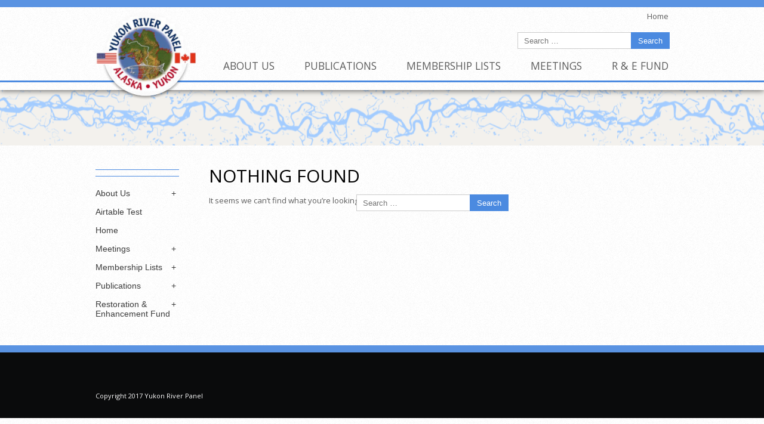

--- FILE ---
content_type: text/html; charset=UTF-8
request_url: https://www.yukonriverpanel.com/wp-file-download/2020/
body_size: 11312
content:

<!DOCTYPE html>
<!--[if IE 7]>
<html class="ie ie7" lang="en-US">
<![endif]-->
<!--[if IE 8]>
<html class="ie ie8" lang="en-US">
<![endif]-->
<!--[if !(IE 7) & !(IE 8)]><!-->
<html lang="en-US">
<!--<![endif]-->
<head>

	<meta charset="UTF-8">
	<meta http-equiv="Content-Type" content="text/html; charset=utf-8" />
	<meta http-equiv="X-UA-Compatible" content="IE=edge,chrome=1"> 
	<script>
	    if (!navigator.userAgent.match(/iPad/i)) {
	        document.write('<meta id="viewport" name="viewport" content="width=device-width, initial-scale=1, maximum-scale=1" />');
	    }
	 </script>
	<title>2020 | WP File Download | Yukon River Panel</title>
	<link rel="profile" href="https://gmpg.org/xfn/11">
	<link rel="pingback" href="https://www.yukonriverpanel.com/xmlrpc.php">
	<!--[if lt IE 9]>
	<script src="https://www.yukonriverpanel.com/wp-content/themes/yukon-river-panel/js/html5.js"></script>
	<![endif]-->
	<link href='https://fonts.googleapis.com/css?family=Open+Sans' rel='stylesheet' type='text/css'>
	<link rel="stylesheet" href="https://yui-s.yahooapis.com/pure/0.5.0/pure-min.css">
	<!--[if lte IE 8]>
    <link rel="stylesheet" href="https://yui-s.yahooapis.com/pure/0.5.0/grids-responsive-old-ie-min.css">
	<![endif]-->
	<!--[if gt IE 8]><!-->
	    <link rel="stylesheet" href="https://yui-s.yahooapis.com//pure/0.5.0/grids-responsive-min.css">
	<!--<![endif]-->
	<link href="https://www.yukonriverpanel.com/wp-content/themes/yukon-river-panel/css/core.css" rel="stylesheet" type="text/css" media="all" />
	<link href="https://www.yukonriverpanel.com/wp-content/themes/yukon-river-panel/css/main.css" rel="stylesheet" type="text/css" media="screen" />
	<link href="https://www.yukonriverpanel.com/wp-content/themes/yukon-river-panel/css/content.css" rel="stylesheet" type="text/css" media="all" />
	<link href="https://www.yukonriverpanel.com/wp-content/themes/yukon-river-panel/css/print.css" rel="stylesheet" type="text/css" media="print" />
	
		
	<!--[if (lte IE 8)]>
		<script type="text/javascript" src="https://www.yukonriverpanel.com/wp-content/themes/yukon-river-panel/scripts/selectivizr-min.js"></script>
		<script src="https://s3.amazonaws.com/nwapi/nwmatcher/nwmatcher-1.2.5-min.js"></script>
	<![endif]-->
	<!-- jQuery at the bottom please -->
    <script src="https://www.yukonriverpanel.com/wp-content/themes/yukon-river-panel/scripts/modernizr.min.js" type="text/javascript"></script>
<meta name='robots' content='max-image-preview:large' />
	<style>img:is([sizes="auto" i], [sizes^="auto," i]) { contain-intrinsic-size: 3000px 1500px }</style>
	<link rel='dns-prefetch' href='//www.googletagmanager.com' />
<link rel='dns-prefetch' href='//fonts.googleapis.com' />
<link rel="alternate" type="application/rss+xml" title="Yukon River Panel &raquo; Feed" href="https://www.yukonriverpanel.com/feed/" />
<link rel="alternate" type="application/rss+xml" title="Yukon River Panel &raquo; Comments Feed" href="https://www.yukonriverpanel.com/comments/feed/" />
<link rel="alternate" type="application/rss+xml" title="Yukon River Panel &raquo; 2020 WP File Download Feed" href="https://www.yukonriverpanel.com/wp-file-download/2020/feed/" />
<script type="text/javascript">
/* <![CDATA[ */
window._wpemojiSettings = {"baseUrl":"https:\/\/s.w.org\/images\/core\/emoji\/15.1.0\/72x72\/","ext":".png","svgUrl":"https:\/\/s.w.org\/images\/core\/emoji\/15.1.0\/svg\/","svgExt":".svg","source":{"concatemoji":"https:\/\/www.yukonriverpanel.com\/wp-includes\/js\/wp-emoji-release.min.js?ver=6.8.1"}};
/*! This file is auto-generated */
!function(i,n){var o,s,e;function c(e){try{var t={supportTests:e,timestamp:(new Date).valueOf()};sessionStorage.setItem(o,JSON.stringify(t))}catch(e){}}function p(e,t,n){e.clearRect(0,0,e.canvas.width,e.canvas.height),e.fillText(t,0,0);var t=new Uint32Array(e.getImageData(0,0,e.canvas.width,e.canvas.height).data),r=(e.clearRect(0,0,e.canvas.width,e.canvas.height),e.fillText(n,0,0),new Uint32Array(e.getImageData(0,0,e.canvas.width,e.canvas.height).data));return t.every(function(e,t){return e===r[t]})}function u(e,t,n){switch(t){case"flag":return n(e,"\ud83c\udff3\ufe0f\u200d\u26a7\ufe0f","\ud83c\udff3\ufe0f\u200b\u26a7\ufe0f")?!1:!n(e,"\ud83c\uddfa\ud83c\uddf3","\ud83c\uddfa\u200b\ud83c\uddf3")&&!n(e,"\ud83c\udff4\udb40\udc67\udb40\udc62\udb40\udc65\udb40\udc6e\udb40\udc67\udb40\udc7f","\ud83c\udff4\u200b\udb40\udc67\u200b\udb40\udc62\u200b\udb40\udc65\u200b\udb40\udc6e\u200b\udb40\udc67\u200b\udb40\udc7f");case"emoji":return!n(e,"\ud83d\udc26\u200d\ud83d\udd25","\ud83d\udc26\u200b\ud83d\udd25")}return!1}function f(e,t,n){var r="undefined"!=typeof WorkerGlobalScope&&self instanceof WorkerGlobalScope?new OffscreenCanvas(300,150):i.createElement("canvas"),a=r.getContext("2d",{willReadFrequently:!0}),o=(a.textBaseline="top",a.font="600 32px Arial",{});return e.forEach(function(e){o[e]=t(a,e,n)}),o}function t(e){var t=i.createElement("script");t.src=e,t.defer=!0,i.head.appendChild(t)}"undefined"!=typeof Promise&&(o="wpEmojiSettingsSupports",s=["flag","emoji"],n.supports={everything:!0,everythingExceptFlag:!0},e=new Promise(function(e){i.addEventListener("DOMContentLoaded",e,{once:!0})}),new Promise(function(t){var n=function(){try{var e=JSON.parse(sessionStorage.getItem(o));if("object"==typeof e&&"number"==typeof e.timestamp&&(new Date).valueOf()<e.timestamp+604800&&"object"==typeof e.supportTests)return e.supportTests}catch(e){}return null}();if(!n){if("undefined"!=typeof Worker&&"undefined"!=typeof OffscreenCanvas&&"undefined"!=typeof URL&&URL.createObjectURL&&"undefined"!=typeof Blob)try{var e="postMessage("+f.toString()+"("+[JSON.stringify(s),u.toString(),p.toString()].join(",")+"));",r=new Blob([e],{type:"text/javascript"}),a=new Worker(URL.createObjectURL(r),{name:"wpTestEmojiSupports"});return void(a.onmessage=function(e){c(n=e.data),a.terminate(),t(n)})}catch(e){}c(n=f(s,u,p))}t(n)}).then(function(e){for(var t in e)n.supports[t]=e[t],n.supports.everything=n.supports.everything&&n.supports[t],"flag"!==t&&(n.supports.everythingExceptFlag=n.supports.everythingExceptFlag&&n.supports[t]);n.supports.everythingExceptFlag=n.supports.everythingExceptFlag&&!n.supports.flag,n.DOMReady=!1,n.readyCallback=function(){n.DOMReady=!0}}).then(function(){return e}).then(function(){var e;n.supports.everything||(n.readyCallback(),(e=n.source||{}).concatemoji?t(e.concatemoji):e.wpemoji&&e.twemoji&&(t(e.twemoji),t(e.wpemoji)))}))}((window,document),window._wpemojiSettings);
/* ]]> */
</script>
<link rel='stylesheet' id='scap.flashblock-css' href='https://www.yukonriverpanel.com/wp-content/plugins/compact-wp-audio-player/css/flashblock.css?ver=6.8.1' type='text/css' media='all' />
<link rel='stylesheet' id='scap.player-css' href='https://www.yukonriverpanel.com/wp-content/plugins/compact-wp-audio-player/css/player.css?ver=6.8.1' type='text/css' media='all' />
<style id='wp-emoji-styles-inline-css' type='text/css'>

	img.wp-smiley, img.emoji {
		display: inline !important;
		border: none !important;
		box-shadow: none !important;
		height: 1em !important;
		width: 1em !important;
		margin: 0 0.07em !important;
		vertical-align: -0.1em !important;
		background: none !important;
		padding: 0 !important;
	}
</style>
<link rel='stylesheet' id='wp-block-library-css' href='https://www.yukonriverpanel.com/wp-includes/css/dist/block-library/style.min.css?ver=6.8.1' type='text/css' media='all' />
<style id='classic-theme-styles-inline-css' type='text/css'>
/*! This file is auto-generated */
.wp-block-button__link{color:#fff;background-color:#32373c;border-radius:9999px;box-shadow:none;text-decoration:none;padding:calc(.667em + 2px) calc(1.333em + 2px);font-size:1.125em}.wp-block-file__button{background:#32373c;color:#fff;text-decoration:none}
</style>
<style id='global-styles-inline-css' type='text/css'>
:root{--wp--preset--aspect-ratio--square: 1;--wp--preset--aspect-ratio--4-3: 4/3;--wp--preset--aspect-ratio--3-4: 3/4;--wp--preset--aspect-ratio--3-2: 3/2;--wp--preset--aspect-ratio--2-3: 2/3;--wp--preset--aspect-ratio--16-9: 16/9;--wp--preset--aspect-ratio--9-16: 9/16;--wp--preset--color--black: #000000;--wp--preset--color--cyan-bluish-gray: #abb8c3;--wp--preset--color--white: #ffffff;--wp--preset--color--pale-pink: #f78da7;--wp--preset--color--vivid-red: #cf2e2e;--wp--preset--color--luminous-vivid-orange: #ff6900;--wp--preset--color--luminous-vivid-amber: #fcb900;--wp--preset--color--light-green-cyan: #7bdcb5;--wp--preset--color--vivid-green-cyan: #00d084;--wp--preset--color--pale-cyan-blue: #8ed1fc;--wp--preset--color--vivid-cyan-blue: #0693e3;--wp--preset--color--vivid-purple: #9b51e0;--wp--preset--gradient--vivid-cyan-blue-to-vivid-purple: linear-gradient(135deg,rgba(6,147,227,1) 0%,rgb(155,81,224) 100%);--wp--preset--gradient--light-green-cyan-to-vivid-green-cyan: linear-gradient(135deg,rgb(122,220,180) 0%,rgb(0,208,130) 100%);--wp--preset--gradient--luminous-vivid-amber-to-luminous-vivid-orange: linear-gradient(135deg,rgba(252,185,0,1) 0%,rgba(255,105,0,1) 100%);--wp--preset--gradient--luminous-vivid-orange-to-vivid-red: linear-gradient(135deg,rgba(255,105,0,1) 0%,rgb(207,46,46) 100%);--wp--preset--gradient--very-light-gray-to-cyan-bluish-gray: linear-gradient(135deg,rgb(238,238,238) 0%,rgb(169,184,195) 100%);--wp--preset--gradient--cool-to-warm-spectrum: linear-gradient(135deg,rgb(74,234,220) 0%,rgb(151,120,209) 20%,rgb(207,42,186) 40%,rgb(238,44,130) 60%,rgb(251,105,98) 80%,rgb(254,248,76) 100%);--wp--preset--gradient--blush-light-purple: linear-gradient(135deg,rgb(255,206,236) 0%,rgb(152,150,240) 100%);--wp--preset--gradient--blush-bordeaux: linear-gradient(135deg,rgb(254,205,165) 0%,rgb(254,45,45) 50%,rgb(107,0,62) 100%);--wp--preset--gradient--luminous-dusk: linear-gradient(135deg,rgb(255,203,112) 0%,rgb(199,81,192) 50%,rgb(65,88,208) 100%);--wp--preset--gradient--pale-ocean: linear-gradient(135deg,rgb(255,245,203) 0%,rgb(182,227,212) 50%,rgb(51,167,181) 100%);--wp--preset--gradient--electric-grass: linear-gradient(135deg,rgb(202,248,128) 0%,rgb(113,206,126) 100%);--wp--preset--gradient--midnight: linear-gradient(135deg,rgb(2,3,129) 0%,rgb(40,116,252) 100%);--wp--preset--font-size--small: 13px;--wp--preset--font-size--medium: 20px;--wp--preset--font-size--large: 36px;--wp--preset--font-size--x-large: 42px;--wp--preset--spacing--20: 0.44rem;--wp--preset--spacing--30: 0.67rem;--wp--preset--spacing--40: 1rem;--wp--preset--spacing--50: 1.5rem;--wp--preset--spacing--60: 2.25rem;--wp--preset--spacing--70: 3.38rem;--wp--preset--spacing--80: 5.06rem;--wp--preset--shadow--natural: 6px 6px 9px rgba(0, 0, 0, 0.2);--wp--preset--shadow--deep: 12px 12px 50px rgba(0, 0, 0, 0.4);--wp--preset--shadow--sharp: 6px 6px 0px rgba(0, 0, 0, 0.2);--wp--preset--shadow--outlined: 6px 6px 0px -3px rgba(255, 255, 255, 1), 6px 6px rgba(0, 0, 0, 1);--wp--preset--shadow--crisp: 6px 6px 0px rgba(0, 0, 0, 1);}:where(.is-layout-flex){gap: 0.5em;}:where(.is-layout-grid){gap: 0.5em;}body .is-layout-flex{display: flex;}.is-layout-flex{flex-wrap: wrap;align-items: center;}.is-layout-flex > :is(*, div){margin: 0;}body .is-layout-grid{display: grid;}.is-layout-grid > :is(*, div){margin: 0;}:where(.wp-block-columns.is-layout-flex){gap: 2em;}:where(.wp-block-columns.is-layout-grid){gap: 2em;}:where(.wp-block-post-template.is-layout-flex){gap: 1.25em;}:where(.wp-block-post-template.is-layout-grid){gap: 1.25em;}.has-black-color{color: var(--wp--preset--color--black) !important;}.has-cyan-bluish-gray-color{color: var(--wp--preset--color--cyan-bluish-gray) !important;}.has-white-color{color: var(--wp--preset--color--white) !important;}.has-pale-pink-color{color: var(--wp--preset--color--pale-pink) !important;}.has-vivid-red-color{color: var(--wp--preset--color--vivid-red) !important;}.has-luminous-vivid-orange-color{color: var(--wp--preset--color--luminous-vivid-orange) !important;}.has-luminous-vivid-amber-color{color: var(--wp--preset--color--luminous-vivid-amber) !important;}.has-light-green-cyan-color{color: var(--wp--preset--color--light-green-cyan) !important;}.has-vivid-green-cyan-color{color: var(--wp--preset--color--vivid-green-cyan) !important;}.has-pale-cyan-blue-color{color: var(--wp--preset--color--pale-cyan-blue) !important;}.has-vivid-cyan-blue-color{color: var(--wp--preset--color--vivid-cyan-blue) !important;}.has-vivid-purple-color{color: var(--wp--preset--color--vivid-purple) !important;}.has-black-background-color{background-color: var(--wp--preset--color--black) !important;}.has-cyan-bluish-gray-background-color{background-color: var(--wp--preset--color--cyan-bluish-gray) !important;}.has-white-background-color{background-color: var(--wp--preset--color--white) !important;}.has-pale-pink-background-color{background-color: var(--wp--preset--color--pale-pink) !important;}.has-vivid-red-background-color{background-color: var(--wp--preset--color--vivid-red) !important;}.has-luminous-vivid-orange-background-color{background-color: var(--wp--preset--color--luminous-vivid-orange) !important;}.has-luminous-vivid-amber-background-color{background-color: var(--wp--preset--color--luminous-vivid-amber) !important;}.has-light-green-cyan-background-color{background-color: var(--wp--preset--color--light-green-cyan) !important;}.has-vivid-green-cyan-background-color{background-color: var(--wp--preset--color--vivid-green-cyan) !important;}.has-pale-cyan-blue-background-color{background-color: var(--wp--preset--color--pale-cyan-blue) !important;}.has-vivid-cyan-blue-background-color{background-color: var(--wp--preset--color--vivid-cyan-blue) !important;}.has-vivid-purple-background-color{background-color: var(--wp--preset--color--vivid-purple) !important;}.has-black-border-color{border-color: var(--wp--preset--color--black) !important;}.has-cyan-bluish-gray-border-color{border-color: var(--wp--preset--color--cyan-bluish-gray) !important;}.has-white-border-color{border-color: var(--wp--preset--color--white) !important;}.has-pale-pink-border-color{border-color: var(--wp--preset--color--pale-pink) !important;}.has-vivid-red-border-color{border-color: var(--wp--preset--color--vivid-red) !important;}.has-luminous-vivid-orange-border-color{border-color: var(--wp--preset--color--luminous-vivid-orange) !important;}.has-luminous-vivid-amber-border-color{border-color: var(--wp--preset--color--luminous-vivid-amber) !important;}.has-light-green-cyan-border-color{border-color: var(--wp--preset--color--light-green-cyan) !important;}.has-vivid-green-cyan-border-color{border-color: var(--wp--preset--color--vivid-green-cyan) !important;}.has-pale-cyan-blue-border-color{border-color: var(--wp--preset--color--pale-cyan-blue) !important;}.has-vivid-cyan-blue-border-color{border-color: var(--wp--preset--color--vivid-cyan-blue) !important;}.has-vivid-purple-border-color{border-color: var(--wp--preset--color--vivid-purple) !important;}.has-vivid-cyan-blue-to-vivid-purple-gradient-background{background: var(--wp--preset--gradient--vivid-cyan-blue-to-vivid-purple) !important;}.has-light-green-cyan-to-vivid-green-cyan-gradient-background{background: var(--wp--preset--gradient--light-green-cyan-to-vivid-green-cyan) !important;}.has-luminous-vivid-amber-to-luminous-vivid-orange-gradient-background{background: var(--wp--preset--gradient--luminous-vivid-amber-to-luminous-vivid-orange) !important;}.has-luminous-vivid-orange-to-vivid-red-gradient-background{background: var(--wp--preset--gradient--luminous-vivid-orange-to-vivid-red) !important;}.has-very-light-gray-to-cyan-bluish-gray-gradient-background{background: var(--wp--preset--gradient--very-light-gray-to-cyan-bluish-gray) !important;}.has-cool-to-warm-spectrum-gradient-background{background: var(--wp--preset--gradient--cool-to-warm-spectrum) !important;}.has-blush-light-purple-gradient-background{background: var(--wp--preset--gradient--blush-light-purple) !important;}.has-blush-bordeaux-gradient-background{background: var(--wp--preset--gradient--blush-bordeaux) !important;}.has-luminous-dusk-gradient-background{background: var(--wp--preset--gradient--luminous-dusk) !important;}.has-pale-ocean-gradient-background{background: var(--wp--preset--gradient--pale-ocean) !important;}.has-electric-grass-gradient-background{background: var(--wp--preset--gradient--electric-grass) !important;}.has-midnight-gradient-background{background: var(--wp--preset--gradient--midnight) !important;}.has-small-font-size{font-size: var(--wp--preset--font-size--small) !important;}.has-medium-font-size{font-size: var(--wp--preset--font-size--medium) !important;}.has-large-font-size{font-size: var(--wp--preset--font-size--large) !important;}.has-x-large-font-size{font-size: var(--wp--preset--font-size--x-large) !important;}
:where(.wp-block-post-template.is-layout-flex){gap: 1.25em;}:where(.wp-block-post-template.is-layout-grid){gap: 1.25em;}
:where(.wp-block-columns.is-layout-flex){gap: 2em;}:where(.wp-block-columns.is-layout-grid){gap: 2em;}
:root :where(.wp-block-pullquote){font-size: 1.5em;line-height: 1.6;}
</style>
<link rel='stylesheet' id='responsive-lightbox-swipebox-css' href='https://www.yukonriverpanel.com/wp-content/plugins/responsive-lightbox/assets/swipebox/swipebox.min.css?ver=1.5.2' type='text/css' media='all' />
<link rel='stylesheet' id='sow-button-base-css' href='https://www.yukonriverpanel.com/wp-content/plugins/so-widgets-bundle/widgets/button/css/style.css?ver=1.70.4' type='text/css' media='all' />
<link rel='stylesheet' id='sow-button-atom-941c3e439c1a-css' href='https://www.yukonriverpanel.com/wp-content/uploads/siteorigin-widgets/sow-button-atom-941c3e439c1a.css?ver=6.8.1' type='text/css' media='all' />
<link rel='stylesheet' id='sow-button-atom-dba46f713e3a-css' href='https://www.yukonriverpanel.com/wp-content/uploads/siteorigin-widgets/sow-button-atom-dba46f713e3a.css?ver=6.8.1' type='text/css' media='all' />
<link rel='stylesheet' id='dashicons-css' href='https://www.yukonriverpanel.com/wp-includes/css/dashicons.min.css?ver=6.8.1' type='text/css' media='all' />
<link rel='stylesheet' id='twentyfourteen-lato-css' href='//fonts.googleapis.com/css?family=Lato%3A300%2C400%2C700%2C900%2C300italic%2C400italic%2C700italic' type='text/css' media='all' />
<link rel='stylesheet' id='genericons-css' href='https://www.yukonriverpanel.com/wp-content/themes/yukon-river-panel/genericons/genericons.css?ver=3.0.3' type='text/css' media='all' />
<link rel='stylesheet' id='twentyfourteen-style-css' href='https://www.yukonriverpanel.com/wp-content/themes/yukon-river-panel/style.css?ver=6.8.1' type='text/css' media='all' />
<!--[if lt IE 9]>
<link rel='stylesheet' id='twentyfourteen-ie-css' href='https://www.yukonriverpanel.com/wp-content/themes/yukon-river-panel/css/ie.css?ver=20131205' type='text/css' media='all' />
<![endif]-->
<link rel='stylesheet' id='msl-main-css' href='https://www.yukonriverpanel.com/wp-content/plugins/master-slider/public/assets/css/masterslider.main.css?ver=3.11.0' type='text/css' media='all' />
<link rel='stylesheet' id='msl-custom-css' href='https://www.yukonriverpanel.com/wp-content/uploads/master-slider/custom.css?ver=8.3' type='text/css' media='all' />
<script type="text/javascript" src="https://www.yukonriverpanel.com/wp-content/plugins/compact-wp-audio-player/js/soundmanager2-nodebug-jsmin.js?ver=6.8.1" id="scap.soundmanager2-js"></script>
<script type="text/javascript" id="jquery-core-js-extra">
/* <![CDATA[ */
var SDT_DATA = {"ajaxurl":"https:\/\/www.yukonriverpanel.com\/wp-admin\/admin-ajax.php","siteUrl":"https:\/\/www.yukonriverpanel.com\/","pluginsUrl":"https:\/\/www.yukonriverpanel.com\/wp-content\/plugins","isAdmin":""};
/* ]]> */
</script>
<script type="text/javascript" src="https://www.yukonriverpanel.com/wp-includes/js/jquery/jquery.min.js?ver=3.7.1" id="jquery-core-js"></script>
<script type="text/javascript" src="https://www.yukonriverpanel.com/wp-includes/js/jquery/jquery-migrate.min.js?ver=3.4.1" id="jquery-migrate-js"></script>
<script type="text/javascript" src="https://www.yukonriverpanel.com/wp-includes/js/tinymce/tinymce.min.js?ver=49110-20201110" id="wp-tinymce-root-js"></script>
<script type="text/javascript" src="https://www.yukonriverpanel.com/wp-includes/js/tinymce/plugins/compat3x/plugin.min.js?ver=49110-20201110" id="wp-tinymce-js"></script>
<script type="text/javascript" src="https://www.yukonriverpanel.com/wp-content/plugins/responsive-lightbox/assets/dompurify/purify.min.js?ver=3.3.1" id="dompurify-js"></script>
<script type="text/javascript" id="responsive-lightbox-sanitizer-js-before">
/* <![CDATA[ */
window.RLG = window.RLG || {}; window.RLG.sanitizeAllowedHosts = ["youtube.com","www.youtube.com","youtu.be","vimeo.com","player.vimeo.com"];
/* ]]> */
</script>
<script type="text/javascript" src="https://www.yukonriverpanel.com/wp-content/plugins/responsive-lightbox/js/sanitizer.js?ver=2.6.1" id="responsive-lightbox-sanitizer-js"></script>
<script type="text/javascript" src="https://www.yukonriverpanel.com/wp-content/plugins/responsive-lightbox/assets/swipebox/jquery.swipebox.min.js?ver=1.5.2" id="responsive-lightbox-swipebox-js"></script>
<script type="text/javascript" src="https://www.yukonriverpanel.com/wp-includes/js/underscore.min.js?ver=1.13.7" id="underscore-js"></script>
<script type="text/javascript" src="https://www.yukonriverpanel.com/wp-content/plugins/responsive-lightbox/assets/infinitescroll/infinite-scroll.pkgd.min.js?ver=4.0.1" id="responsive-lightbox-infinite-scroll-js"></script>
<script type="text/javascript" id="responsive-lightbox-js-before">
/* <![CDATA[ */
var rlArgs = {"script":"swipebox","selector":"lightbox","customEvents":"","activeGalleries":true,"animation":true,"hideCloseButtonOnMobile":false,"removeBarsOnMobile":false,"hideBars":true,"hideBarsDelay":5000,"videoMaxWidth":1080,"useSVG":true,"loopAtEnd":false,"woocommerce_gallery":false,"ajaxurl":"https:\/\/www.yukonriverpanel.com\/wp-admin\/admin-ajax.php","nonce":"ddd9014d0a","preview":false,"postId":0,"scriptExtension":false};
/* ]]> */
</script>
<script type="text/javascript" src="https://www.yukonriverpanel.com/wp-content/plugins/responsive-lightbox/js/front.js?ver=2.6.1" id="responsive-lightbox-js"></script>

<!-- Google tag (gtag.js) snippet added by Site Kit -->
<!-- Google Analytics snippet added by Site Kit -->
<script type="text/javascript" src="https://www.googletagmanager.com/gtag/js?id=G-7M5X92M5WS" id="google_gtagjs-js" async></script>
<script type="text/javascript" id="google_gtagjs-js-after">
/* <![CDATA[ */
window.dataLayer = window.dataLayer || [];function gtag(){dataLayer.push(arguments);}
gtag("set","linker",{"domains":["www.yukonriverpanel.com"]});
gtag("js", new Date());
gtag("set", "developer_id.dZTNiMT", true);
gtag("config", "G-7M5X92M5WS");
/* ]]> */
</script>
<link rel="https://api.w.org/" href="https://www.yukonriverpanel.com/wp-json/" /><link rel="EditURI" type="application/rsd+xml" title="RSD" href="https://www.yukonriverpanel.com/xmlrpc.php?rsd" />
<meta name="generator" content="WordPress 6.8.1" />
        <script type="text/javascript">
            (function () {
                window.lsow_fs = {can_use_premium_code: false};
            })();
        </script>
        <meta name="cdp-version" content="1.5.0" /><meta name="generator" content="Site Kit by Google 1.170.0" /><script>var ms_grabbing_curosr = 'https://www.yukonriverpanel.com/wp-content/plugins/master-slider/public/assets/css/common/grabbing.cur', ms_grab_curosr = 'https://www.yukonriverpanel.com/wp-content/plugins/master-slider/public/assets/css/common/grab.cur';</script>
<meta name="generator" content="MasterSlider 3.11.0 - Responsive Touch Image Slider | avt.li/msf" />
<style id="wpfd_custom_css"></style><link rel="icon" href="https://www.yukonriverpanel.com/wp-content/uploads/2026/01/yrp-website-favicon-150x150.png" sizes="32x32" />
<link rel="icon" href="https://www.yukonriverpanel.com/wp-content/uploads/2026/01/yrp-website-favicon-300x300.png" sizes="192x192" />
<link rel="apple-touch-icon" href="https://www.yukonriverpanel.com/wp-content/uploads/2026/01/yrp-website-favicon-300x300.png" />
<meta name="msapplication-TileImage" content="https://www.yukonriverpanel.com/wp-content/uploads/2026/01/yrp-website-favicon-300x300.png" />
 
</head>
<body data-rsssl=1 class="archive tax-wpfd-category term-172 wp-theme-yukon-river-panel _masterslider _ms_version_3.11.0 group-blog masthead-fixed list-view footer-widgets">

	<div id="wrapper"><div class="w-w1"><div class="w-w2">
	
	<header id="header" class="page-section site-header" role="banner">
		<div class="h-w1"><hr><div class="h-w2 section-inner">
		<div id="mobile-header-bg"><div id="mobile-menu">mobile menu</div></div>
		<div id='nav-wrap'>
			<nav id="mainnav" class="nav site-navigation primary-navigation" role="navigation">
				<ul id="menu-top-menu" class="menu"><li id="menu-item-51" class="menu-item menu-item-type-post_type menu-item-object-page menu-item-51"><a href="https://www.yukonriverpanel.com/about-us/">About Us</a></li>
<li id="menu-item-50" class="menu-item menu-item-type-post_type menu-item-object-page menu-item-50"><a href="https://www.yukonriverpanel.com/publications/">Publications</a></li>
<li id="menu-item-49" class="menu-item menu-item-type-post_type menu-item-object-page menu-item-49"><a href="https://www.yukonriverpanel.com/membership-lists/">Membership Lists</a></li>
<li id="menu-item-48" class="menu-item menu-item-type-post_type menu-item-object-page menu-item-48"><a href="https://www.yukonriverpanel.com/meetings/">Meetings</a></li>
<li id="menu-item-1379" class="menu-item menu-item-type-post_type menu-item-object-page menu-item-1379"><a href="https://www.yukonriverpanel.com/restoration-enhancement-fund/">R &#038; E Fund</a></li>
</ul>			</nav>
 			<form role="search" method="get" class="search-form" action="https://www.yukonriverpanel.com/">
				<label>
					<span class="screen-reader-text">Search for:</span>
					<input type="search" class="search-field" placeholder="Search &hellip;" value="" name="s" />
				</label>
				<input type="submit" class="search-submit" value="Search" />
			</form> 		</div>
		<a href="/" id="logo"><img src="https://www.yukonriverpanel.com/wp-content/themes/yukon-river-panel/images/logo.png" alt="Logo" /></a>
        
        <div id="util">
			<ul>
				<li><a href="/"><span>Home</span></a></li>
			</ul>				
        </div>
	</div></div>
</header><!-- #masthead -->
	<div id="main" class="site-main"><div class="m-w1">
					<div id="header-banner"></div>
				<div class="m-w2 section-inner">

	<section id="primary" class="content-area">
		<div id="content" class="site-content" role="main">

			
<header class="page-header">
	<h1 class="page-title">Nothing Found</h1>
</header>

<div class="page-content">
	
	<p>It seems we can&rsquo;t find what you&rsquo;re looking for. Perhaps searching can help.</p>
	<form role="search" method="get" class="search-form" action="https://www.yukonriverpanel.com/">
				<label>
					<span class="screen-reader-text">Search for:</span>
					<input type="search" class="search-field" placeholder="Search &hellip;" value="" name="s" />
				</label>
				<input type="submit" class="search-submit" value="Search" />
			</form>
	</div><!-- .page-content -->
		</div><!-- #content -->
	</section><!-- #primary -->




<div id="subnav">
	<h2><a href=""><span>Also In </span></a></h2>
			<ul>
		<li class="page_item page-item-37 page_item_has_children"><a href="https://www.yukonriverpanel.com/about-us/">About Us</a>
<ul class='children'>
	<li class="page_item page-item-405 page_item_has_children"><a href="https://www.yukonriverpanel.com/about-us/yukon-river-panel/">The Yukon River Panel</a>
	<ul class='children'>
		<li class="page_item page-item-390 page_item_has_children"><a href="https://www.yukonriverpanel.com/about-us/yukon-river-panel/yukon-river-salmon/">Yukon River Salmon</a>
		<ul class='children'>
			<li class="page_item page-item-392"><a href="https://www.yukonriverpanel.com/about-us/yukon-river-panel/yukon-river-salmon/chinook/">Chinook</a></li>
			<li class="page_item page-item-395"><a href="https://www.yukonriverpanel.com/about-us/yukon-river-panel/yukon-river-salmon/chum/">Chum</a></li>
			<li class="page_item page-item-397"><a href="https://www.yukonriverpanel.com/about-us/yukon-river-panel/yukon-river-salmon/coho/">Coho</a></li>
		</ul>
</li>
		<li class="page_item page-item-1382"><a href="https://www.yukonriverpanel.com/about-us/yukon-river-panel/yukon-river-salmon-agreement/">Yukon River Salmon Agreement</a></li>
		<li class="page_item page-item-382 page_item_has_children"><a href="https://www.yukonriverpanel.com/about-us/yukon-river-panel/fisheries-management/">Fisheries Management</a>
		<ul class='children'>
			<li class="page_item page-item-386"><a href="https://www.yukonriverpanel.com/about-us/yukon-river-panel/fisheries-management/yukon-river-salmon-in-season-updates/">Yukon River Salmon In-Season Updates</a></li>
		</ul>
</li>
		<li class="page_item page-item-463"><a href="https://www.yukonriverpanel.com/about-us/yukon-river-panel/related-web-sites/">Related Web Sites</a></li>
	</ul>
</li>
	<li class="page_item page-item-388 page_item_has_children"><a href="https://www.yukonriverpanel.com/about-us/organizational-structure/">Organizational Structure</a>
	<ul class='children'>
		<li class="page_item page-item-411"><a href="https://www.yukonriverpanel.com/about-us/organizational-structure/joint-technical-committee/">Joint Technical Committee</a></li>
		<li class="page_item page-item-1853"><a href="https://www.yukonriverpanel.com/about-us/organizational-structure/restoration-enhancement-fund/">Restoration &#038; Enhancement Fund</a></li>
		<li class="page_item page-item-365"><a href="https://www.yukonriverpanel.com/about-us/organizational-structure/communications-committee/">Communications Committee</a></li>
	</ul>
</li>
	<li class="page_item page-item-45"><a href="https://www.yukonriverpanel.com/about-us/contact-us/">Contact Us</a></li>
</ul>
</li>
<li class="page_item page-item-3362"><a href="https://www.yukonriverpanel.com/airtable-test/">Airtable Test</a></li>
<li class="page_item page-item-8"><a href="https://www.yukonriverpanel.com/">Home</a></li>
<li class="page_item page-item-43 page_item_has_children"><a href="https://www.yukonriverpanel.com/meetings/">Meetings</a>
<ul class='children'>
	<li class="page_item page-item-489"><a href="https://www.yukonriverpanel.com/meetings/past-meetings/">Past Meetings</a></li>
</ul>
</li>
<li class="page_item page-item-41 page_item_has_children"><a href="https://www.yukonriverpanel.com/membership-lists/">Membership Lists</a>
<ul class='children'>
	<li class="page_item page-item-356"><a href="https://www.yukonriverpanel.com/membership-lists/joint-technical-committee/">Joint Technical Committee</a></li>
	<li class="page_item page-item-362"><a href="https://www.yukonriverpanel.com/membership-lists/restoration-enhancement-fund-committee/">Restoration &#038; Enhancement Fund Committee</a></li>
	<li class="page_item page-item-1441"><a href="https://www.yukonriverpanel.com/membership-lists/communications-committee/">Communications Committee</a></li>
	<li class="page_item page-item-4072"><a href="https://www.yukonriverpanel.com/membership-lists/traditional-knowledge-committee/">Traditional Knowledge Committee</a></li>
</ul>
</li>
<li class="page_item page-item-39 page_item_has_children"><a href="https://www.yukonriverpanel.com/publications/">Publications</a>
<ul class='children'>
	<li class="page_item page-item-348"><a href="https://www.yukonriverpanel.com/publications/yukon-river-joint-technical-committee-reports/">Yukon River Joint Technical Committee Reports</a></li>
	<li class="page_item page-item-11"><a href="https://www.yukonriverpanel.com/publications/news-and-announcements/">News and Announcements</a></li>
	<li class="page_item page-item-524"><a href="https://www.yukonriverpanel.com/publications/yrp-press-releases/">YRP Press Releases</a></li>
	<li class="page_item page-item-1430"><a href="https://www.yukonriverpanel.com/publications/r-e-fund-project-reports/">R &#038; E Fund Project Reports</a></li>
	<li class="page_item page-item-1432"><a href="https://www.yukonriverpanel.com/publications/r-e-fund-budget-priorities-framework/">R &#038; E Fund Budget Priorities Framework</a></li>
	<li class="page_item page-item-3383"><a href="https://www.yukonriverpanel.com/publications/data-sets/">Data Sets</a></li>
	<li class="page_item page-item-415"><a href="https://www.yukonriverpanel.com/publications/yukon-river-salmon-agreement/">Yukon River Salmon Agreement</a></li>
	<li class="page_item page-item-413"><a href="https://www.yukonriverpanel.com/publications/yukon-river-salmon-act/">Yukon River Salmon Act</a></li>
	<li class="page_item page-item-1434"><a href="https://www.yukonriverpanel.com/publications/pacific-salmon-treaty/">Pacific Salmon Treaty</a></li>
	<li class="page_item page-item-4162"><a href="https://www.yukonriverpanel.com/publications/rebuilding-plan/">Rebuilding Plan</a></li>
	<li class="page_item page-item-52"><a href="https://www.yukonriverpanel.com/publications/pubs-reports-file-search/">Publications and Reports File Search</a></li>
</ul>
</li>
<li class="page_item page-item-380 page_item_has_children"><a href="https://www.yukonriverpanel.com/restoration-enhancement-fund/">Restoration &#038; Enhancement Fund</a>
<ul class='children'>
	<li class="page_item page-item-1112 page_item_has_children"><a href="https://www.yukonriverpanel.com/restoration-enhancement-fund/r-e-fund-call-for-proposals/">R &#038; E Fund Call for Proposals</a>
	<ul class='children'>
		<li class="page_item page-item-534"><a href="https://www.yukonriverpanel.com/restoration-enhancement-fund/r-e-fund-call-for-proposals/call-for-proposals-archive/">Call for Proposals Archive</a></li>
	</ul>
</li>
	<li class="page_item page-item-1395"><a href="https://www.yukonriverpanel.com/restoration-enhancement-fund/r-e-fund-budget-priorities-framework/">R &#038; E Fund Priorities Plan</a></li>
	<li class="page_item page-item-346"><a href="https://www.yukonriverpanel.com/restoration-enhancement-fund/r-e-project-reports/">R &#038; E Fund Project Reports</a></li>
	<li class="page_item page-item-1117"><a href="https://www.yukonriverpanel.com/restoration-enhancement-fund/fund-project-locations-map/">Fund Project Locations</a></li>
</ul>
</li>
		</ul>
	

	
	
		


</div>

<div id="mobile-bottom-nav">

                                          
            </div>

      


		</div></div></div><!-- #main -->



		<footer id="footer" class="page-section"><div class="f-w1">
                  
                                          <div id="footer-banner"></div>
                  
                  <div class="f-w2 section-inner">



			<!--<div id="social-media">

				<ul>

                  		<li><a href="#">youtube</a></li>

                  		<li><a href="#">linkedin</a></li>

                  		<li><a href="#">phone</a></li>

                  	</ul>

			</div> -->



			<div id="copyright">

                      Copyright 2017 Yukon River Panel

                  </div>

		</div></div></footer>

	</div></div></div>



<!-- SCRIPTS -->   



	<!-- Grab Google CDN's jQuery, with a protocol relative URL; fall back to local if necessary 

	<script src="//ajax.googleapis.com/ajax/libs/jquery/1.11.1/jquery.min.js"></script>

	<script>window.jQuery || document.write("<script src='/scripts/jquery-1.11.1.min.js'>\x3C/script>")</script>-->

	



      
	<script type="text/javascript" src="https://www.yukonriverpanel.com/wp-content/themes/yukon-river-panel/scripts/site-functions.js"></script>



<script type="speculationrules">
{"prefetch":[{"source":"document","where":{"and":[{"href_matches":"\/*"},{"not":{"href_matches":["\/wp-*.php","\/wp-admin\/*","\/wp-content\/uploads\/*","\/wp-content\/*","\/wp-content\/plugins\/*","\/wp-content\/themes\/yukon-river-panel\/*","\/*\\?(.+)"]}},{"not":{"selector_matches":"a[rel~=\"nofollow\"]"}},{"not":{"selector_matches":".no-prefetch, .no-prefetch a"}}]},"eagerness":"conservative"}]}
</script>

<!-- WP Audio player plugin v1.9.15 - https://www.tipsandtricks-hq.com/wordpress-audio-music-player-plugin-4556/ -->
    <script type="text/javascript">
        soundManager.useFlashBlock = true; // optional - if used, required flashblock.css
        soundManager.url = 'https://www.yukonriverpanel.com/wp-content/plugins/compact-wp-audio-player/swf/soundmanager2.swf';
        function play_mp3(flg, ids, mp3url, volume, loops)
        {
            //Check the file URL parameter value
            var pieces = mp3url.split("|");
            if (pieces.length > 1) {//We have got an .ogg file too
                mp3file = pieces[0];
                oggfile = pieces[1];
                //set the file URL to be an array with the mp3 and ogg file
                mp3url = new Array(mp3file, oggfile);
            }

            soundManager.createSound({
                id: 'btnplay_' + ids,
                volume: volume,
                url: mp3url
            });

            if (flg == 'play') {
                    soundManager.play('btnplay_' + ids, {
                    onfinish: function() {
                        if (loops == 'true') {
                            loopSound('btnplay_' + ids);
                        }
                        else {
                            document.getElementById('btnplay_' + ids).style.display = 'inline';
                            document.getElementById('btnstop_' + ids).style.display = 'none';
                        }
                    }
                });
            }
            else if (flg == 'stop') {
    //soundManager.stop('btnplay_'+ids);
                soundManager.pause('btnplay_' + ids);
            }
        }
        function show_hide(flag, ids)
        {
            if (flag == 'play') {
                document.getElementById('btnplay_' + ids).style.display = 'none';
                document.getElementById('btnstop_' + ids).style.display = 'inline';
            }
            else if (flag == 'stop') {
                document.getElementById('btnplay_' + ids).style.display = 'inline';
                document.getElementById('btnstop_' + ids).style.display = 'none';
            }
        }
        function loopSound(soundID)
        {
            window.setTimeout(function() {
                soundManager.play(soundID, {onfinish: function() {
                        loopSound(soundID);
                    }});
            }, 1);
        }
        function stop_all_tracks()
        {
            soundManager.stopAll();
            var inputs = document.getElementsByTagName("input");
            for (var i = 0; i < inputs.length; i++) {
                if (inputs[i].id.indexOf("btnplay_") == 0) {
                    inputs[i].style.display = 'inline';//Toggle the play button
                }
                if (inputs[i].id.indexOf("btnstop_") == 0) {
                    inputs[i].style.display = 'none';//Hide the stop button
                }
            }
        }
    </script>
    <script type="text/javascript" src="https://www.yukonriverpanel.com/wp-content/plugins/data-tables-generator-by-supsystic/app/assets/js/dtgsnonce.js?ver=0.01" id="dtgs_nonce_frontend-js"></script>
<script type="text/javascript" id="dtgs_nonce_frontend-js-after">
/* <![CDATA[ */
var DTGS_NONCE_FRONTEND = "180c278c35"
/* ]]> */
</script>
<script type="text/javascript" id="lsow-frontend-scripts-js-extra">
/* <![CDATA[ */
var lsow_settings = {"mobile_width":"780","custom_css":""};
/* ]]> */
</script>
<script type="text/javascript" src="https://www.yukonriverpanel.com/wp-content/plugins/livemesh-siteorigin-widgets/assets/js/lsow-frontend.min.js?ver=3.9.2" id="lsow-frontend-scripts-js"></script>
<script type="text/javascript" src="https://www.yukonriverpanel.com/wp-includes/js/imagesloaded.min.js?ver=5.0.0" id="imagesloaded-js"></script>
<script type="text/javascript" src="https://www.yukonriverpanel.com/wp-includes/js/masonry.min.js?ver=4.2.2" id="masonry-js"></script>
<script type="text/javascript" src="https://www.yukonriverpanel.com/wp-includes/js/jquery/jquery.masonry.min.js?ver=3.1.2b" id="jquery-masonry-js"></script>
<script type="text/javascript" src="https://www.yukonriverpanel.com/wp-content/themes/yukon-river-panel/js/functions.js?ver=20140616" id="twentyfourteen-script-js"></script>

</body>

</html>

--- FILE ---
content_type: text/css
request_url: https://www.yukonriverpanel.com/wp-content/themes/yukon-river-panel/css/core.css
body_size: 553
content:
/*  Core CSS file - standardizes styles across browsers.
	Based on Yahoo's Developer Library CSS (reset.css and base.css) files.
	GSSI - Version 1.9 */

body,div,dl,dt,dd,ul,ol,li,h1,h2,h3,h4,h5,h6,pre,form,fieldset,input,textarea,p,blockquote {
    margin:0;
    padding:0;
}

form { display: inline; }
table { border-collapse:collapse; border-spacing:0; }
fieldset,img { border:0; }
address,caption,cite,code,dfn,th,var { font-style:normal; font-weight:normal; }
em { font-style: italic; }
h1,h2,h3,h4,h5,h6 { font-size:100%; }
h1,h2,h3,h4,h5,h6,strong { font-weight:bold; }
caption,th { text-align:left; }
q:before,q:after { content:''; }
abbr,acronym { border:0; }
a, input { outline: none; }

/* Some standard GSSI styling */
body { font-size: 12px; background-color: white; }
.c-w1 blockquote, .c-w1 ul, .c-w1 ol { margin: 0.25em 0 1em; }
.c-w1 blockquote { margin-left: 2em; margin-right: 2em; }
.c-w1 ol, .c-w1 ul { margin-left:2em; }
.c-w1 ol li { list-style: decimal outside; }
.c-w1 ul li { list-style: disc outside; }
p,fieldset { margin: 0 0 1em; }
p,td { line-height: 1.5; }

/* Navigation lists <ul class="nav"> */
ul, li, ol, .nl, .nav, .nl li, .nav li, .nav ul { margin: 0; padding: 0; list-style: none; }

/* HTML5 Elements */
section, article, aside, footer, header, nav, hgroup {
  display:block;
}

.entry-meta {
  margin-bottom: 20px;
}


.entry-content ul li {
  list-style-type:circle !important;
}

.entry-content ol li {
  list-style-type: decimal !important;
}

.wp-caption-text {
      text-align:center;
	}

/*clearfix*/
.cf:before,
.cf:after {	content:"";	display:table; }
.cf:after {	clear:both; }

/* Accessability */
.element-invisible {
  position: absolute !important;
  height: 1px; width: 1px;
  overflow: hidden;
  clip: rect(1px 1px 1px 1px); /* IE6, IE7 */
  clip: rect(1px, 1px, 1px, 1px);
}


--- FILE ---
content_type: text/css
request_url: https://www.yukonriverpanel.com/wp-content/themes/yukon-river-panel/css/main.css
body_size: 4169
content:
/*	MAIN.CSS - Stylesheet for the base layout */

* {

	-webkit-box-sizing: border-box; /* Safari 3.0 - 5.0, Chrome 1 - 9, Android 2.1 - 3.x */
  	-moz-box-sizing: border-box;    /* Firefox 1 - 28 */
  	box-sizing: border-box;         /* Safari 5.1+, Chrome 10+, Firefox 29+, Opera 7+, IE 8+, Android 4.0+, iOS any */
}



.clearfix:after{

	content:'';

	display:block;

	clear:both;

}



body{

	background: url(../images/skin/bg/background.png);

	font-family: 'Open Sans', sans-serif;

}

ul,li{margin:0; padding:0;}



.section-inner {


	width: 1040px;

	padding: 0 40px;

	margin: 0 auto;

	position: relative;

}

.w-w2 {

	min-width: 1040px;

}



/* --HEADER-- */

#header {padding-top:151px;}

	.h-w1 {

		background: url(../images/skin/bg/background.png);

		position:fixed;

		top:0;
		left:0;

		width:100%;

		border-top: 12px solid #5a93e2;

		z-index: 1000;

		-webkit-box-shadow: 0 0 10px 0 rgba(2,2,2,0.75);
		-moz-box-shadow: 0 0 10px 0 rgba(2,2,2,0.75);
		box-shadow: 0 0 10px 0 rgba(2,2,2,0.75);
		behavior: url(../css3pie/PIE.htc);

	 }

	.h-w2 { height: 139px; } /*210*/

	#mainnav, #util, #logo {

		position: absolute;

	}

	#mainnav {

		z-index: 20;

		bottom: 29px;

		right: 40px;

	}

		#mainnav li { float: left; margin: 0 10px; position:relative; }

		#mainnav li:nth-child(5){margin-right: 0;}

		#mainnav li a { text-transform: uppercase; padding: 8px 15px; font-size: 1.45em; }

		#mainnav li:nth-child(5) a{padding-right: 0;}

		#mainnav .active a, #mainnav a:hover, #mainnav .current-page-ancestor a{ color: #4b8ae0; }

		#mainnav .active:after, #mainnav .current-page-ancestor:after {

		    content: "";

		    display: block;

		    border: 8px solid transparent;

		    border-bottom-color: #4b8ae0;

		    position: absolute;

		    bottom: -15px;

		    left: 50%;

		    margin-left: -8px;

		}

	#logo {

		top: 0px;

		left: 40px;

		z-index:30;

	}

		#logo img {width:170px; height: auto;}

	#mobile-header-bg, .mobile-util{ display: none; }

	#header hr{

		position: absolute;

		width: 100%;

		bottom: 13px;

		left:0;

		height: 3px;

		border: none;

		color: #4b8ae0;

		background: #4b8ae0;

		z-index: 22;

		margin:0;

	}

	#header-banner{

		/* height:232px;*/

		height:93px;

		background: url(../images/skin/banner/yukon_banner.png) repeat-x center;

		width: 100%;



		-webkit-transition: all 0.2s ease-in-out;

		-moz-transition: all 0.2s ease-in-out;

		transition: all 0.2s ease-in-out;

	}

	#util {

		top: 0px;

		right: 40px;

		line-height: 30px;

	}

		#util li { float: left; }

		#util li a { padding: 0 15px; border-right: 1px solid #5c5c5c; font-size: 1.1em; }

		#util li:last-child a{border-right: 0; padding-right: 0;}


	.search-form{
		position: absolute;
		right: 38px;
		top: 42px;
	}
		.search-form .screen-reader-text{display: none;}
		.search-form .search-field{
			padding:0 10px;
			line-height: 26px;
			height: 28px;
			border:1px solid #ccc;
			vertical-align: top;
			box-sizing:border-box;
			-webkit-appearance:none;
			-moz-appearance:none;
			appearance:none;
			-webkit-border-radius: 0;
			-moz-border-radius: 0;
			border-radius: 0;


		}

		.search-form .search-submit{
			border-radius: 0;
			background: #4b8ae0;
			color:#fff;
			border-color:transparent;
			padding:0 10px;
			line-height: 26px;
			height:28px;
			margin-left:-4px;
			vertical-align: top;
			box-sizing:border-box;
			-webkit-appearance:none;
			-moz-appearance:none;
			appearance:none;
			-webkit-border-radius: 0;
			-moz-border-radius: 0;
			border-radius: 0;
		}
			.search-form .search-submit:hover{
				/*color: #4b8ae0;
				background:#fff;
				border-color:#4b8ae0;*/
			}

/* --CONTENT-- */

#main {

	position: relative;

	padding:0 0 30px 0;

	-webkit-transition: all 0.2s ease-in-out;

	-moz-transition: all 0.2s ease-in-out;

	transition: all 0.2s ease-in-out;

}

	#main .m-w1 {

	}

	#main .m-w2 {

		overflow: hidden;

		padding-top:40px;

		/*min-height: 730px;*/

	}
	#lcp_instance_0 li {			list-style-type: none;			margin: 0 0 20px 0;	}	#lcp_instance_0 li .lcp_thumbnail{			float:left;			max-width: 100%;			height: auto;			border-radius: 8px;			margin: 0 20px 20px 0;	}	#lcp_instance_0 li .lcp_title {		display:block;		font-size:1.2em;		font-family: Arial, Helvetica, sans-serif;		color: #1d57a7 !important;	}	#lcp_instance_0 li .lcp_date {		display:block;		font-size:0.8em;		font-family: Arial, Helvetica, sans-serif;		color: #1d57a7 !important;	}
	#subnav, #content {

		float: left;

	}

	.parent-title{display: none;}

	#buttons {
		width: 230px;

		float: right;
	}

	#ctas {

		width: 230px;

		float: right;

	}
		#ctas ul:after{
			content:'';
			display:table;
			clear:both;
		}

		#ctas ul li{
			margin-bottom: 10px;
		}

		#ctas a {

			width: 100%;

			height: 60px;

			display:block;

			color:#000;

			background: #e7e7e7;

			font-family: Arial, Helvetica, sans-serif;
			-webkit-border-radius: 3px;


			-moz-border-radius: 3px;

			border-radius: 3px;

			behavior: url(../css3pie/PIE.htc);

		}

		#ctas a{

			text-indent: 200%;

			white-space: nowrap;

			overflow: hidden;

		}

		#ctas ul{padding:0;}

		#ctas ul li:nth-child(1) a{background: url(../images/skin/ctas/cta_fraser-panel.png) no-repeat top left;}

		#ctas ul li:nth-child(2) a{background: url(../images/skin/ctas/cta_endowment-funds.png) no-repeat top left;}

		#ctas ul li:nth-child(3) a{background: url(../images/skin/ctas/cta_news-announcements.png) no-repeat top left;}

		#ctas ul li:nth-child(4) a{background: url(../images/skin/ctas/cta_enews-registration.png) no-repeat top left;}

		#ctas ul li:nth-child(5) a{background: url(../images/skin/ctas/cta_employment-opportunities.png) no-repeat top left;}

		#ctas ul li:nth-child(6) a{background: url(../images/skin/ctas/cta_location-map.png) no-repeat top left;}
		#ctas ul li:nth-child(1) a:hover{background-position: top right;}

		#ctas ul li:nth-child(2) a:hover{background-position: top right;}

		#ctas ul li:nth-child(3) a:hover{background-position: top right;}

		#ctas ul li:nth-child(4) a:hover{background-position: top right;}

		#ctas ul li:nth-child(5) a:hover{background-position: top right;}

		#ctas ul li:nth-child(6) a:hover{background-position: top right;}


	/* Subnav appears after content-body in markup,

		but often is shifted to the left */

	#subnav {

		width: 140px;

		position: relative;

		left: -590px;

		top: 0;

		z-index: 10;

	}

		#subnav .children{display: none; padding-left: 15px;}

		/*#subnav .clicked .sub-menu, #subnav .current-menu-ancestor .sub-menu{display:inherit;}*/

		/*#subnav a.clicked ~ .children, */#subnav .current_page_ancestor > .children{display:inherit;}

		#subnav h2{

			font-size: 1.4em;

			text-transform: none;

			font-weight: 400;

			border-top: 1px solid #4b8ae0;

			border-bottom: 1px solid #4b8ae0;

			padding: 5px 0;

			margin: 0;

			margin-bottom: 20px;

		}

		#subnav h2 a{display:block; color: #1f6ed9;}

		#subnav h2 span{display: none;}

		#subnav ul li{margin: 15px 0;}

		#subnav ul li a{

			display:block;

			font-size:1.2em;

			font-family: Arial, Helvetica, sans-serif;

			color: #3b3b3b;

		}

		#subnav ul li.current_page_item > a, #subnav ul li.current_page_ancestor > a, #subnav .children .current_page_item > a {color: #2d76da;}

		#subnav .page_item_has_children.current_page_item > .children{display:inherit;}

		#subnav .children li a{color:#777777;}

		#subnav .page_item_has_children > a{position: relative;}

		#subnav .page_item_has_children > a:after{

			position: absolute;

			content: '+';

			top:0;

			right: 5px;

		}

		/*.page_item_has_children>a.clicked:after, */#subnav .current_page_item.page_item_has_children > a:after, #subnav .current_page_ancestor > a:after{

			content: '-';

		}

	#content {

		width:590px;

		left: 140px;

		padding: 0 30px 0 50px;

		margin-bottom: 70px;

		position: relative;

		z-index: 9;



	}

		#content h1{

			margin: -10px 0 0 0;

			font-size: 2.5em;

			font-weight: 400;

			margin-bottom: 10px;

		}

		#content h2{

			color: #1d57a7;

			font-size: 2.2em;

			font-weight: 400;

			text-transform: none;

			margin-bottom:0;

		}

		#content p{
			color: #5c5c5c;
			font-size: 13px;
			line-height: 22px;
		}

		#content .pure-g div{

			margin-bottom: 10px;

		}
		#content .pure-g div:nth-child(odd){
			padding-right: 15px;
		}
		#content .pure-g div:nth-child(even){
			padding-left: 15px;
		}

		#content .pure-g div a:last-child{

			color: #1d57a7;

			text-decoration: underline;

			font-weight: 600;

		}

		#content li{
			padding: 2px;
			font-size: 13px;
		}

		#content hr{

			width: 40px;

			height: 3px;

			border: none;

			color: #4b8ae0;

			background: #4b8ae0;

			margin-left: 0;

			text-align: left;

		}

		.alignright{float:right; margin: 20px 0 20px 30px;}

		.alignleft{float:left; margin: 20px 30px 20px 0;}

		figcaption{

			text-align: right;

			font-style: italic;

			color: #2f568c;

		}



	#mobile-bottom-nav {display:none;}



/* --FOOTER-- */

#footer {

	font-size: 11px;

	color: #fcfcfc;

	background: #0a0b0c;

	border-top: 12px solid #5a93e2;

	position: relative;



	-webkit-transition: all 0.2s ease-in-out;

	-moz-transition: all 0.2s ease-in-out;

	transition: all 0.2s ease-in-out;

}

	#footer-banner{

		height:35px;

		/* background: url(../images/skin/banner/footer-banner.jpg) repeat-x;*/

	}

	#footer .section-inner{

		min-height:75px;

	}



	#footer a{

		color: #fcfcfc;

	}

	#footer ul{

		list-style-type: none;

		padding:0;

	}

	#footer ul li{

		display: inline-block;

	}

	#footer .section-inner > div{float:left; line-height: 75px;}



	#footer #credit{float: right;}

	#copyright{margin-right: 5px;}

	#bottomlinks ul li a{padding: 0 5px 0 8px; border-left: 1px solid #fcfcfc; line-height: 1; display:block; }


/* Internal Template */

.page-template-page-templatesinternal-php #main #content a{color: #1d57a7; text-decoration: underline;}

	.page-template-page-templatesinternal-php #main #content a:hover{color: #1d57a7; text-decoration: none;}

	.page-template-page-templatesinternal-php #main #content a:visited{color: #9f9f9f; text-decoration: underline;}



	.page-template-page-templatesinternal-php #content h2{

		font-size: 2.2em;

		font-weight: normal;

		margin-bottom: 0;

	}

	.page-template-page-templatesinternal-php #content h3{

		font-size: 1.6em;

		color:#1D57A7;

		font-weight: normal;

		margin-bottom: 0;

	}

	.page-template-page-templatesinternal-php #main #content h3.entry-title a{text-decoration:none; color: #1f6ed9; padding:8px 8px 8px 42px; background:url(../images/announcement-icon.png) no-repeat left;}

/* Overview Template */

.page-template-page-templatesoverview-php #content .pure-g .read-more {text-decoration: underline; color: #1d57a7;}
.page-template-page-templatesoverview-php #content .pure-g .read-more:hover {text-decoration: none;}

/* Internal No CTA's Template */

.page-template-page-templatesinternal-no-ctas-php #content,
{width:100%; padding-right:0;}

/************************
Homepage
***********************/
.home #main{
	margin: 0;
	background:url('../images/skin/bg/bg-home.jpg') top center fixed;
}
	.home .m-w2{
		background: rgba(255,255,255,0.85);
		-pie-background: rgba(255,255,255,0.85);
		behavior: url(../css3pie/PIE.htc);
	}

	.home #content{
		float:none;
		width:100%;
		padding:0 75px;
		margin-bottom:0;
		left:0;
	}
		.home #content p{
			font-size: 16px;
			color: #323232;
			font-weight: 600;
			line-height: 30px;
		}

/****************************
Search
******************************/
.search .page{
	margin: 20px 0;
}
	.search #content article h1,
	#content .paging-navigation  h1{
		text-transform: none;
		font-size:1.75em;
		line-height: 1.25em;
		margin-top:0;
	}




@media screen and (max-width: 768px){









		/* Content Slide */

		/*#mainnav.menu-open{

			-webkit-transform:translateY(575px);

			-moz-transform:translateY(575px);

			-ms-transform:translateY(575px);

			transform:translateY(575px);

		}

		#header-banner.slide, #main.slide{

			-webkit-transform:translateY(572px);

			-moz-transform:translateY(572px);

			-ms-transform:translateY(572px);

			transform:translateY(572px);

		}*/







		/*#footer.slide{

			top:766px;

		}*/











	/* Homepage */




}







@media screen and (max-width: 640px){



	body{border-top: 0;}

	.section-inner{
		width:100%;
		padding: 0 20px;
	}
	.w-w2 {

		min-width: 0;

	}

	#header{padding-top:0;}
	#header .h-w1 { background-image: none; background: #fff; border-top: 0; position:relative; }

	.h-w2{height:inherit;}


		#util{display: none;}

		.mobile-util{display: inherit;}

		#logo { top: 0; left:20px; }

			#logo img { width:100px; height: auto; }

		#header hr{ height: 5px; top:102px; bottom:inherit; }

		#header-banner{top:0; z-index: 1001;position: relative;}

		#nav-wrap{
			max-height:0;
			overflow: hidden;
			transition:all .5s;
		}
			#nav-wrap.open{
				max-height:500px;
			}
			.search-form{

				position: static;
				width:auto;
				display: block;
				text-align: center;
				margin: 0 -20px;
				padding: 20px;
				border-bottom:1px solid #ccc;

			}

			.search-form .search-field{
				width:75%;
				box-sizing:border-box;
			}

		#mobile-header-bg{display:inherit; position: relative; background: #fff; height: 110px; z-index: 21; }



		#mobile-menu{

			width: 84px;

			height: 31px;

			background: url(../images/skin/nav/mobile-menu.png) no-repeat;

			-webkit-background-size:100% auto;
			-moz-background-size:100% auto;
			background-size:100% auto;

			cursor: pointer;



			position: absolute;

			right: 0;

			top: 42px;

			z-index: 9999;

			text-indent: 100%;

			white-space: nowrap;

			overflow: hidden;

		}

		#nav-wrap{

		}

		#mainnav{width:100%; background: #fff; position: absolute; top:100%; bottom:auto; left:0; display:block;}

		#mainnav ul li{float: none; margin: inherit;}

		#mainnav ul li:nth-child(5){margin-right: inherit;}

		#mainnav ul li a{

			padding: 20px 0 20px 50px;

			border-bottom: 1px solid #dcdcdc;

			display: block;

			font-size:18px;

			position: relative;

		}

		#mainnav ul li:nth-child(5) a{padding-right: inherit;}

		#mainnav ul li:last-child a{border-bottom: 0;}

		#mainnav ul li a:before {

		    content: "";

		    display: block;

		    border-top: 12px solid transparent;

			border-bottom: 12px solid transparent;

			border-left: 15px solid #4b8ae0;

		    position: absolute;

		    left: 15px;

			top: 21px;

		}

		#mainnav .active:after, #mainnav .current-page-ancestor:after { display: none; }



		#mobile-menu.menu-open{

			background: url(../images/skin/nav/mobile-menu-open.png) no-repeat;

		}


		#main, #footer{
			position: relative;
			z-index: 1001;
			-webkit-transition:transform 0.3s ease-in-out;
			-moz-transition:transform 0.3s ease-in-out;
			transition:transform 0.3s ease-in-out;
		}

		#main{
			background: #fff;
		}





	.parent-title{
		display: inherit;
		position: relative;
		width: 100%;
		margin-bottom:30px;
	}

		.parent-title h2{

			border-top: 0;

			width: 100%;

			border-bottom: 3px solid #4b8ae0;

			text-transform: uppercase;

			padding: 0px 0 10px 0;

			margin-top: 0;

			font-size: 2.5em;

			color: #1f6ed9;

			font-weight: normal;



		}

		.alignnone,.alignnone img{

			width:100% !important;

			height:auto !important;

		}

	#subnav, #content{
		float:none;
	}

	#subnav{

		position:

		relative;

		top:inherit;

		left: inherit;

		width: 100%;

		float:none;

		padding: 10px 0 20px 0;

	}

		#subnav > ul {border:1px solid #4a8ae1; padding: 0 15px;}

		#subnav > ul > li {border-bottom: 1px solid #dddddd; padding: 10px 0 20px 0;}

		#subnav ul li a {font-size:1.5em; line-height: 20px; display:block; padding: 0 9px;}

		#subnav h2{

			border-top: 0;

			width: 100%;

			border-bottom: 3px solid #4b8ae0;

			text-transform: capitalize;

			padding: 10px 24px;

			font-size: 21px;

			background: #4a8ae1;

			margin-bottom: 0;


		}

		#subnav h2 a{color: #fff;}

		#subnav h2 span{

			display: inline-block;

			margin-right: 10px;

		}

		.page_item_has_children>a:after {

			top: 0;

			right: 15px;

		}

	#content {padding:0; margin-bottom: 10px; left:0; width:100%;}

		#content .pure-g div{ padding-right: 0;}

		#content hr {width: 80px; height: 5px;}


		#content .pure-g div{ padding: 0 !important;}



	#mobile-bottom-nav {display:inherit; position: relative;}

		#mobile-bottom-nav ul li a{

			text-transform: uppercase;

			padding: 20px 0 20px 50px;

			border-bottom: 1px solid #dcdcdc;

			display: block;

			font-size:18px;

			position: relative;

		}

		#mobile-bottom-nav ul li:last-child a{border-bottom: 0;}

		#mobile-bottom-nav ul li a:before {

		    content: "";

		    display: block;

		    border-top: 12px solid transparent;

			border-bottom: 12px solid transparent;

			border-left: 15px solid #4b8ae0;

		    position: absolute;

		    left: 15px;

			top: 21px;

		}

	#ctas{
		float:none;
		margin:0 auto;
	}


	.f-w2{
		padding: 20px;
		text-align: center;
	}
		#footer .section-inner > div{
			float:none;
			margin-bottom: 15px;
			line-height: 1.5;
		}
		#footer #credit{
			float:none;
		}

		#bottomlinks ul li:first-child a{
			border-left:0;
		}




	/* Committee Pages */
	.committee-pic{
		float:none;
		margin: 0 0 20px 0;
	}

	/*#footer{top:160px;}



	#footer.slide{

		top:736px;

	}*/




	/* Homepage */
	.home #main .m-w2{
		padding-top:0;
	}
	.home #content{
		padding:0;
	}
	.home-slider .slick-prev{
		left: 25%;
	}
	.home-slider .slick-next{
		right: 25%;
	}

	.home #content p{
		font-size: 18px;
	}
	.home-slider{
		margin: 0 -20px 30px -20px;
	}
	.home #ctas{
		margin-bottom:80px;
	}



	/*************** Interactive Map ********************/
	.c-w1:after {
	    content: '';
	    display: table;
	    clear: both;
	}
	.page-template-interactive-map-php #content, .page-template-page-templatescustom-google-maps-php #content{
		width:100%;
	}
	.page-template-interactive-map-php #subnav, .page-template-page-templatescustom-google-maps-php #subnav{
		left:0;
		display:block;
	}
	.map-nav ul li{
		width:265px;
	}
	.map-nav ul li a{
		font-size: 12px;
	}

	#top-content h1{
		width:100%;
		float:none;
	}
	#top-content .map-btn{
		float:none;
		margin-bottom:10px;
	}
	#top-content a{
		float:none;
		display:block;
		padding-left:50px;
	}
	#top-content .map-btn a:before{
		left:10px;
	}
	#marker-listing{
		height: auto;
		width:100%;
		border:0;
		float:none;
		padding:25px 0 0 0;
	}
	.wpgmza_map{
		width:100% !important;
		height:400px !important;
	}
	#marker-listing a{
		font-size: 15px;
	}
	#wpgmza_marker_list .wpgmaps_mlist_info{
		font-size: 14px;
		line-height: 1.6;
	}
	.wpgmza_infowindow_description{
		display:none;
	}
	.wpgmza_markerbox{
		min-width: 0 !important;
	}
	.wpgmza_markerbox img{
		display:none;
	}


}



@media screen and (max-width: 480px){


	.alignleft, .alignright{float:none; margin: 20px; margin: 0 auto;}


}


--- FILE ---
content_type: text/css
request_url: https://www.yukonriverpanel.com/wp-content/themes/yukon-river-panel/css/content.css
body_size: 40
content:

h1 {
	font-size:36px;
	color:#000000;
	font-weight:bold;
	text-transform:uppercase;
}

h2 {
	font-size:36px;
	color:#acacac;
	font-weight:bold;
	text-transform:uppercase;
}

a { text-decoration: none; color: #5c5c5c; }
a:visited {}
a:active {}
a:hover,a:focus {}


--- FILE ---
content_type: text/css
request_url: https://www.yukonriverpanel.com/wp-content/uploads/siteorigin-widgets/sow-button-atom-941c3e439c1a.css?ver=6.8.1
body_size: 348
content:
@media (max-width: 780px) {
  .so-widget-sow-button-atom-941c3e439c1a .ow-button-base.ow-button-align-center {
    text-align: center;
  }
  .so-widget-sow-button-atom-941c3e439c1a .ow-button-base.ow-button-align-center.ow-button-align-justify .sowb-button {
    display: inline-block;
  }
}
.so-widget-sow-button-atom-941c3e439c1a .ow-button-base .sowb-button {
  -webkit-box-shadow: inset 0 1px 0 rgba(255,255,255,0.2), 0 1px 2px rgba(0,0,0,0.065);
  -moz-box-shadow: inset 0 1px 0 rgba(255,255,255,0.2), 0 1px 2px rgba(0,0,0,0.065);
  box-shadow: inset 0 1px 0 rgba(255,255,255,0.2), 0 1px 2px rgba(0,0,0,0.065);
  -ms-box-sizing: border-box;
  -moz-box-sizing: border-box;
  -webkit-box-sizing: border-box;
  box-sizing: border-box;
  font-family: Lucida Grande, Lucida Sans Unicode, Lucida Sans, Geneva, Verdana, sans-serif;
  
  background: #1e73be;
  background: -webkit-gradient(linear, left bottom, left top, color-stop(0, #175892), color-stop(1, #1e73be));
  background: -ms-linear-gradient(bottom, #175892, #1e73be);
  background: -moz-linear-gradient(center bottom, #175892 0%, #1e73be 100%);
  background: -o-linear-gradient(#1e73be, #175892);
  filter: progid:DXImageTransform.Microsoft.gradient(startColorstr='#1e73be', endColorstr='#175892', GradientType=0);
  -webkit-border-radius: 0.5;
  -moz-border-radius: 0.5;
  border-radius: 0.5;
  border-color: #155085 #144b7c #11436f #144b7c;
  border: 1px solid;
  color: #ffffff !important;
  font-size: 1;
  
  padding-block: 1;
  text-shadow: 0 1px 0 rgba(0, 0, 0, 0.05);
  width: 180px;
  max-width: 100%;
  padding-inline: 2;
}
.so-widget-sow-button-atom-941c3e439c1a .ow-button-base .sowb-button.ow-button-hover:active,
.so-widget-sow-button-atom-941c3e439c1a .ow-button-base .sowb-button.ow-button-hover:hover {
  background: #1f78c7;
  background: -webkit-gradient(linear, left bottom, left top, color-stop(0, #185e9b), color-stop(1, #1f78c7));
  background: -ms-linear-gradient(bottom, #185e9b, #1f78c7);
  background: -moz-linear-gradient(center bottom, #185e9b 0%, #1f78c7 100%);
  background: -o-linear-gradient(#1f78c7, #185e9b);
  filter: progid:DXImageTransform.Microsoft.gradient(startColorstr='#1f78c7', endColorstr='#185e9b', GradientType=0);
  border-color: #217ed0 #1f78c7 #1d70ba #1f78c7;
  color: #ffffff !important;
}

--- FILE ---
content_type: text/css
request_url: https://www.yukonriverpanel.com/wp-content/uploads/master-slider/custom.css?ver=8.3
body_size: -91
content:
/*
===============================================================
 # CUSTOM CSS
 - Please do not edit this file. this file is generated by server-side code
 - Every changes here will be overwritten
===============================================================*/

.ms-parent-id-1 > .master-slider{ background:#000000; }
.msp-cn-1-1 { font-weight:normal;line-height:normal;color:#ffffff; } 


--- FILE ---
content_type: application/javascript
request_url: https://www.yukonriverpanel.com/wp-content/themes/yukon-river-panel/scripts/site-functions.js
body_size: 828
content:
// Functions specific to a site.

(function($) {
	$(document).ready(function() {
		// Place document manipulation code here
		
		
		//input placeholder (use the "placeholder" attribute on your fields - this script fills in for IE)
		if(!Modernizr.input.placeholder){

			$('[placeholder]').focus(function() {
			  var input = $(this);
			  if (input.val() == input.attr('placeholder')) {
				input.val('');
				input.removeClass('placeholder');
			  }
			}).blur(function() {
			  var input = $(this);
			  if (input.val() == '' || input.val() == input.attr('placeholder')) {
				input.addClass('placeholder');
				input.val(input.attr('placeholder'));
			  }
			}).blur();
			$('[placeholder]').parents('form').submit(function() {
			  $(this).find('[placeholder]').each(function() {
				var input = $(this);
				if (input.val() == input.attr('placeholder')) {
				  input.val('');
				}
			  })
			});
		
		}


		$("#subnav ul li a").click(function() { 

			$(this).toggleClass("clicked");

		});

		//$('.page_item_has_children > a').click(function(event) {

		    // This will prevent the default action of the anchor
		    //event.preventDefault();

		//});
		
		
			
	}); 
	

	$(".page-id-5 .cd-timeline-block img").each(function(){
		var source = $(this).attr('src');
		$(this).wrap('<a href="' + source + '" rel="lightbox-0"/>'); 
	});
	
	// Interactive Map
	var locMap='';
	$('.map-nav li').hover(function(){
		var locMap=$(this).attr('id');
		
		$('#interactive-map').addClass(locMap);
	},function(){
		$('#interactive-map').removeClass();
	});

	// Google Maps
	$('#wpgmza_filter_select option[value="0"]').remove();
	$('#wpgmza_filter_select option[value="1"]').attr('selected','selected');


	/* Menu */
	$('#mobile-menu').click(function(){
		$('#nav-wrap').toggleClass('open');
		var menuHeight = $('#mainnav ul').height();

		if($('#mainnav').hasClass('menu-open')){

			$('#header-banner, #main, #footer').removeAttr('style');
			$('#mainnav').removeClass('menu-open');

		}
		else{

			$('#main, #footer').css({
				'-webkit-transform': 'translateY('+menuHeight+'px)',
				'-moz-transform': 'translateY('+menuHeight+'px)',
				'transform': 'translateY('+menuHeight+'px)'
			});
			$('#mainnav').addClass('menu-open');
		}

		

	});



	/* Homepage Slider */
	if($('.page-template-page-templateshomepage-php').length){

		$('.home-slider ul').slick({

			infinite: true,
	  		slidesToShow: 1,
	  		slidesToScroll: 1,
	  		autoplay: true,
	  		autoplaySpeed: 5000,
	  		speed: 300,
	  		pauseOnHover: false

		});

	};

	/* Maps */
	$('#wpgmza_marker_list').parents('#marker-listing').show();

	/*set default year */
	var mapYear=$('#map-year').text();
	$('#wpgmza_filter_select option').each(function(){
		if($(this).text()==mapYear){
			$(this).attr('selected','selected');
		}
	});


})(jQuery);


// var mainNav = document.getElementById( 'mainnav' ),
// 	banner = document.getElementById( 'header-banner' ),
// 	content = document.getElementById( 'main' ),
// 	footer = document.getElementById( 'footer' ),
//     mobileMenuBtn = document.getElementById( 'mobile-menu' );

//     mobileMenuBtn.onclick = function() {
//     	classie.toggle( mobileMenuBtn, 'menu-open' );
//         classie.toggle( mainnav, 'menu-open' );
//         classie.toggle( banner, 'slide' );
//         classie.toggle( content, 'slide' );
//         classie.toggle( footer, 'slide' );
//     };